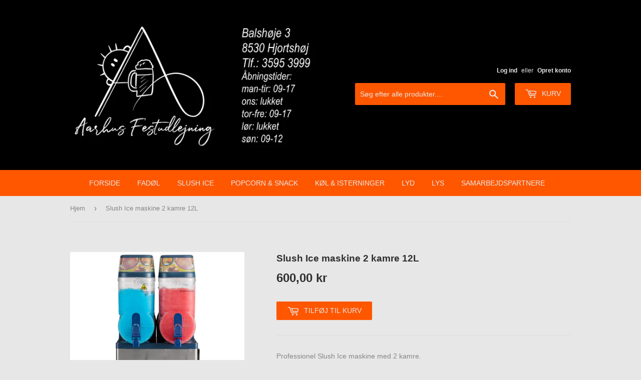

--- FILE ---
content_type: text/html; charset=utf-8
request_url: https://aarhusfest.dk/products/slush-ice-maskine-2-kamre
body_size: 13106
content:
<!doctype html>
<!--[if lt IE 7]><html class="no-js lt-ie9 lt-ie8 lt-ie7" lang="en"> <![endif]-->
<!--[if IE 7]><html class="no-js lt-ie9 lt-ie8" lang="en"> <![endif]-->
<!--[if IE 8]><html class="no-js lt-ie9" lang="en"> <![endif]-->
<!--[if IE 9 ]><html class="ie9 no-js"> <![endif]-->
<!--[if (gt IE 9)|!(IE)]><!--> <html class="no-touch no-js"> <!--<![endif]-->
<head>
  <script>(function(H){H.className=H.className.replace(/\bno-js\b/,'js')})(document.documentElement)</script>
  <!-- Basic page needs ================================================== -->
  <meta charset="utf-8">
  <meta http-equiv="X-UA-Compatible" content="IE=edge,chrome=1">

  
  <link rel="shortcut icon" href="//aarhusfest.dk/cdn/shop/files/AarhusFest2_32x32.png?v=1619511623" type="image/png" />
  

  <!-- Title and description ================================================== -->
  <title>
  Slush Ice maskine 2 kamre 12L &ndash; Aarhus Festudlejning
  </title>


  
    <meta name="description" content="Professionel Slush Ice maskine med 2 kamre. Maskinen er klar på ca. en time, og har stærk køleevne, og kan følge med det meste. Hver kammer kan indeholde 12 liter Slush Ice. Leje pr. brugsperiode (f.eks. en weekend).">
  

  <!-- Product meta ================================================== -->
  
<meta property="og:site_name" content="Aarhus Festudlejning">
<meta property="og:url" content="https://aarhusfest.dk/products/slush-ice-maskine-2-kamre">
<meta property="og:title" content="Slush Ice maskine 2 kamre 12L">
<meta property="og:type" content="product">
<meta property="og:description" content="Professionel Slush Ice maskine med 2 kamre. Maskinen er klar på ca. en time, og har stærk køleevne, og kan følge med det meste. Hver kammer kan indeholde 12 liter Slush Ice. Leje pr. brugsperiode (f.eks. en weekend)."><meta property="og:price:amount" content="600,00">
  <meta property="og:price:currency" content="DKK"><meta property="og:image" content="http://aarhusfest.dk/cdn/shop/products/Slushice2kamre2_1024x1024.jpg?v=1627200210"><meta property="og:image" content="http://aarhusfest.dk/cdn/shop/products/SlushIce2kamre_1024x1024.jpg?v=1627200210">
<meta property="og:image:secure_url" content="https://aarhusfest.dk/cdn/shop/products/Slushice2kamre2_1024x1024.jpg?v=1627200210"><meta property="og:image:secure_url" content="https://aarhusfest.dk/cdn/shop/products/SlushIce2kamre_1024x1024.jpg?v=1627200210">



  <meta name="twitter:card" content="summary_large_image">
  <meta name="twitter:image" content="https://aarhusfest.dk/cdn/shop/products/Slushice2kamre2_1024x1024.jpg?v=1627200210">
  <meta name="twitter:image:width" content="480">
  <meta name="twitter:image:height" content="480">

<meta name="twitter:title" content="Slush Ice maskine 2 kamre 12L">
<meta name="twitter:description" content="Professionel Slush Ice maskine med 2 kamre. Maskinen er klar på ca. en time, og har stærk køleevne, og kan følge med det meste. Hver kammer kan indeholde 12 liter Slush Ice. Leje pr. brugsperiode (f.eks. en weekend).">


  <!-- Helpers ================================================== -->
  <link rel="canonical" href="https://aarhusfest.dk/products/slush-ice-maskine-2-kamre">
  <meta name="viewport" content="width=device-width,initial-scale=1">

  <!-- CSS ================================================== -->
  <link href="//aarhusfest.dk/cdn/shop/t/2/assets/theme.scss.css?v=32100530290640444111751450838" rel="stylesheet" type="text/css" media="all" />
  




  <!-- Header hook for plugins ================================================== -->
  <script>window.performance && window.performance.mark && window.performance.mark('shopify.content_for_header.start');</script><meta id="shopify-digital-wallet" name="shopify-digital-wallet" content="/23087783/digital_wallets/dialog">
<link rel="alternate" type="application/json+oembed" href="https://aarhusfest.dk/products/slush-ice-maskine-2-kamre.oembed">
<script async="async" src="/checkouts/internal/preloads.js?locale=da-DK"></script>
<script id="shopify-features" type="application/json">{"accessToken":"0cfa1afa9ab84f47c2c41d51a2403bcd","betas":["rich-media-storefront-analytics"],"domain":"aarhusfest.dk","predictiveSearch":true,"shopId":23087783,"locale":"da"}</script>
<script>var Shopify = Shopify || {};
Shopify.shop = "mortenmangepenge.myshopify.com";
Shopify.locale = "da";
Shopify.currency = {"active":"DKK","rate":"1.0"};
Shopify.country = "DK";
Shopify.theme = {"name":"Supply","id":178363981,"schema_name":"Supply","schema_version":"2.4.3","theme_store_id":679,"role":"main"};
Shopify.theme.handle = "null";
Shopify.theme.style = {"id":null,"handle":null};
Shopify.cdnHost = "aarhusfest.dk/cdn";
Shopify.routes = Shopify.routes || {};
Shopify.routes.root = "/";</script>
<script type="module">!function(o){(o.Shopify=o.Shopify||{}).modules=!0}(window);</script>
<script>!function(o){function n(){var o=[];function n(){o.push(Array.prototype.slice.apply(arguments))}return n.q=o,n}var t=o.Shopify=o.Shopify||{};t.loadFeatures=n(),t.autoloadFeatures=n()}(window);</script>
<script id="shop-js-analytics" type="application/json">{"pageType":"product"}</script>
<script defer="defer" async type="module" src="//aarhusfest.dk/cdn/shopifycloud/shop-js/modules/v2/client.init-shop-cart-sync_C8w7Thf0.da.esm.js"></script>
<script defer="defer" async type="module" src="//aarhusfest.dk/cdn/shopifycloud/shop-js/modules/v2/chunk.common_hABmsQwT.esm.js"></script>
<script type="module">
  await import("//aarhusfest.dk/cdn/shopifycloud/shop-js/modules/v2/client.init-shop-cart-sync_C8w7Thf0.da.esm.js");
await import("//aarhusfest.dk/cdn/shopifycloud/shop-js/modules/v2/chunk.common_hABmsQwT.esm.js");

  window.Shopify.SignInWithShop?.initShopCartSync?.({"fedCMEnabled":true,"windoidEnabled":true});

</script>
<script id="__st">var __st={"a":23087783,"offset":3600,"reqid":"f3d19885-d6ea-4f53-9880-0b396849a03a-1768657815","pageurl":"aarhusfest.dk\/products\/slush-ice-maskine-2-kamre","u":"6f0ac6192d61","p":"product","rtyp":"product","rid":1349111087196};</script>
<script>window.ShopifyPaypalV4VisibilityTracking = true;</script>
<script id="captcha-bootstrap">!function(){'use strict';const t='contact',e='account',n='new_comment',o=[[t,t],['blogs',n],['comments',n],[t,'customer']],c=[[e,'customer_login'],[e,'guest_login'],[e,'recover_customer_password'],[e,'create_customer']],r=t=>t.map((([t,e])=>`form[action*='/${t}']:not([data-nocaptcha='true']) input[name='form_type'][value='${e}']`)).join(','),a=t=>()=>t?[...document.querySelectorAll(t)].map((t=>t.form)):[];function s(){const t=[...o],e=r(t);return a(e)}const i='password',u='form_key',d=['recaptcha-v3-token','g-recaptcha-response','h-captcha-response',i],f=()=>{try{return window.sessionStorage}catch{return}},m='__shopify_v',_=t=>t.elements[u];function p(t,e,n=!1){try{const o=window.sessionStorage,c=JSON.parse(o.getItem(e)),{data:r}=function(t){const{data:e,action:n}=t;return t[m]||n?{data:e,action:n}:{data:t,action:n}}(c);for(const[e,n]of Object.entries(r))t.elements[e]&&(t.elements[e].value=n);n&&o.removeItem(e)}catch(o){console.error('form repopulation failed',{error:o})}}const l='form_type',E='cptcha';function T(t){t.dataset[E]=!0}const w=window,h=w.document,L='Shopify',v='ce_forms',y='captcha';let A=!1;((t,e)=>{const n=(g='f06e6c50-85a8-45c8-87d0-21a2b65856fe',I='https://cdn.shopify.com/shopifycloud/storefront-forms-hcaptcha/ce_storefront_forms_captcha_hcaptcha.v1.5.2.iife.js',D={infoText:'Beskyttet af hCaptcha',privacyText:'Beskyttelse af persondata',termsText:'Vilkår'},(t,e,n)=>{const o=w[L][v],c=o.bindForm;if(c)return c(t,g,e,D).then(n);var r;o.q.push([[t,g,e,D],n]),r=I,A||(h.body.append(Object.assign(h.createElement('script'),{id:'captcha-provider',async:!0,src:r})),A=!0)});var g,I,D;w[L]=w[L]||{},w[L][v]=w[L][v]||{},w[L][v].q=[],w[L][y]=w[L][y]||{},w[L][y].protect=function(t,e){n(t,void 0,e),T(t)},Object.freeze(w[L][y]),function(t,e,n,w,h,L){const[v,y,A,g]=function(t,e,n){const i=e?o:[],u=t?c:[],d=[...i,...u],f=r(d),m=r(i),_=r(d.filter((([t,e])=>n.includes(e))));return[a(f),a(m),a(_),s()]}(w,h,L),I=t=>{const e=t.target;return e instanceof HTMLFormElement?e:e&&e.form},D=t=>v().includes(t);t.addEventListener('submit',(t=>{const e=I(t);if(!e)return;const n=D(e)&&!e.dataset.hcaptchaBound&&!e.dataset.recaptchaBound,o=_(e),c=g().includes(e)&&(!o||!o.value);(n||c)&&t.preventDefault(),c&&!n&&(function(t){try{if(!f())return;!function(t){const e=f();if(!e)return;const n=_(t);if(!n)return;const o=n.value;o&&e.removeItem(o)}(t);const e=Array.from(Array(32),(()=>Math.random().toString(36)[2])).join('');!function(t,e){_(t)||t.append(Object.assign(document.createElement('input'),{type:'hidden',name:u})),t.elements[u].value=e}(t,e),function(t,e){const n=f();if(!n)return;const o=[...t.querySelectorAll(`input[type='${i}']`)].map((({name:t})=>t)),c=[...d,...o],r={};for(const[a,s]of new FormData(t).entries())c.includes(a)||(r[a]=s);n.setItem(e,JSON.stringify({[m]:1,action:t.action,data:r}))}(t,e)}catch(e){console.error('failed to persist form',e)}}(e),e.submit())}));const S=(t,e)=>{t&&!t.dataset[E]&&(n(t,e.some((e=>e===t))),T(t))};for(const o of['focusin','change'])t.addEventListener(o,(t=>{const e=I(t);D(e)&&S(e,y())}));const B=e.get('form_key'),M=e.get(l),P=B&&M;t.addEventListener('DOMContentLoaded',(()=>{const t=y();if(P)for(const e of t)e.elements[l].value===M&&p(e,B);[...new Set([...A(),...v().filter((t=>'true'===t.dataset.shopifyCaptcha))])].forEach((e=>S(e,t)))}))}(h,new URLSearchParams(w.location.search),n,t,e,['guest_login'])})(!0,!0)}();</script>
<script integrity="sha256-4kQ18oKyAcykRKYeNunJcIwy7WH5gtpwJnB7kiuLZ1E=" data-source-attribution="shopify.loadfeatures" defer="defer" src="//aarhusfest.dk/cdn/shopifycloud/storefront/assets/storefront/load_feature-a0a9edcb.js" crossorigin="anonymous"></script>
<script data-source-attribution="shopify.dynamic_checkout.dynamic.init">var Shopify=Shopify||{};Shopify.PaymentButton=Shopify.PaymentButton||{isStorefrontPortableWallets:!0,init:function(){window.Shopify.PaymentButton.init=function(){};var t=document.createElement("script");t.src="https://aarhusfest.dk/cdn/shopifycloud/portable-wallets/latest/portable-wallets.da.js",t.type="module",document.head.appendChild(t)}};
</script>
<script data-source-attribution="shopify.dynamic_checkout.buyer_consent">
  function portableWalletsHideBuyerConsent(e){var t=document.getElementById("shopify-buyer-consent"),n=document.getElementById("shopify-subscription-policy-button");t&&n&&(t.classList.add("hidden"),t.setAttribute("aria-hidden","true"),n.removeEventListener("click",e))}function portableWalletsShowBuyerConsent(e){var t=document.getElementById("shopify-buyer-consent"),n=document.getElementById("shopify-subscription-policy-button");t&&n&&(t.classList.remove("hidden"),t.removeAttribute("aria-hidden"),n.addEventListener("click",e))}window.Shopify?.PaymentButton&&(window.Shopify.PaymentButton.hideBuyerConsent=portableWalletsHideBuyerConsent,window.Shopify.PaymentButton.showBuyerConsent=portableWalletsShowBuyerConsent);
</script>
<script data-source-attribution="shopify.dynamic_checkout.cart.bootstrap">document.addEventListener("DOMContentLoaded",(function(){function t(){return document.querySelector("shopify-accelerated-checkout-cart, shopify-accelerated-checkout")}if(t())Shopify.PaymentButton.init();else{new MutationObserver((function(e,n){t()&&(Shopify.PaymentButton.init(),n.disconnect())})).observe(document.body,{childList:!0,subtree:!0})}}));
</script>

<script>window.performance && window.performance.mark && window.performance.mark('shopify.content_for_header.end');</script>

  

<!--[if lt IE 9]>
<script src="//cdnjs.cloudflare.com/ajax/libs/html5shiv/3.7.2/html5shiv.min.js" type="text/javascript"></script>
<script src="//aarhusfest.dk/cdn/shop/t/2/assets/respond.min.js?v=714" type="text/javascript"></script>
<link href="//aarhusfest.dk/cdn/shop/t/2/assets/respond-proxy.html" id="respond-proxy" rel="respond-proxy" />
<link href="//aarhusfest.dk/search?q=0fa30f5cc135e8d20c2e05e5d829d558" id="respond-redirect" rel="respond-redirect" />
<script src="//aarhusfest.dk/search?q=0fa30f5cc135e8d20c2e05e5d829d558" type="text/javascript"></script>
<![endif]-->
<!--[if (lte IE 9) ]><script src="//aarhusfest.dk/cdn/shop/t/2/assets/match-media.min.js?v=714" type="text/javascript"></script><![endif]-->


  
  

  <script src="//ajax.googleapis.com/ajax/libs/jquery/1.11.0/jquery.min.js" type="text/javascript"></script>

  <!--[if (gt IE 9)|!(IE)]><!--><script src="//aarhusfest.dk/cdn/shop/t/2/assets/lazysizes.min.js?v=8147953233334221341503832269" async="async"></script><!--<![endif]-->
  <!--[if lte IE 9]><script src="//aarhusfest.dk/cdn/shop/t/2/assets/lazysizes.min.js?v=8147953233334221341503832269"></script><![endif]-->

  <!--[if (gt IE 9)|!(IE)]><!--><script src="//aarhusfest.dk/cdn/shop/t/2/assets/vendor.js?v=122134087407227584631503958314" defer="defer"></script><!--<![endif]-->
  <!--[if lte IE 9]><script src="//aarhusfest.dk/cdn/shop/t/2/assets/vendor.js?v=122134087407227584631503958314"></script><![endif]-->

  <!--[if (gt IE 9)|!(IE)]><!--><script src="//aarhusfest.dk/cdn/shop/t/2/assets/theme.js?v=7231733171918456371624607077" defer="defer"></script><!--<![endif]-->
  <!--[if lte IE 9]><script src="//aarhusfest.dk/cdn/shop/t/2/assets/theme.js?v=7231733171918456371624607077"></script><![endif]-->


<link href="https://monorail-edge.shopifysvc.com" rel="dns-prefetch">
<script>(function(){if ("sendBeacon" in navigator && "performance" in window) {try {var session_token_from_headers = performance.getEntriesByType('navigation')[0].serverTiming.find(x => x.name == '_s').description;} catch {var session_token_from_headers = undefined;}var session_cookie_matches = document.cookie.match(/_shopify_s=([^;]*)/);var session_token_from_cookie = session_cookie_matches && session_cookie_matches.length === 2 ? session_cookie_matches[1] : "";var session_token = session_token_from_headers || session_token_from_cookie || "";function handle_abandonment_event(e) {var entries = performance.getEntries().filter(function(entry) {return /monorail-edge.shopifysvc.com/.test(entry.name);});if (!window.abandonment_tracked && entries.length === 0) {window.abandonment_tracked = true;var currentMs = Date.now();var navigation_start = performance.timing.navigationStart;var payload = {shop_id: 23087783,url: window.location.href,navigation_start,duration: currentMs - navigation_start,session_token,page_type: "product"};window.navigator.sendBeacon("https://monorail-edge.shopifysvc.com/v1/produce", JSON.stringify({schema_id: "online_store_buyer_site_abandonment/1.1",payload: payload,metadata: {event_created_at_ms: currentMs,event_sent_at_ms: currentMs}}));}}window.addEventListener('pagehide', handle_abandonment_event);}}());</script>
<script id="web-pixels-manager-setup">(function e(e,d,r,n,o){if(void 0===o&&(o={}),!Boolean(null===(a=null===(i=window.Shopify)||void 0===i?void 0:i.analytics)||void 0===a?void 0:a.replayQueue)){var i,a;window.Shopify=window.Shopify||{};var t=window.Shopify;t.analytics=t.analytics||{};var s=t.analytics;s.replayQueue=[],s.publish=function(e,d,r){return s.replayQueue.push([e,d,r]),!0};try{self.performance.mark("wpm:start")}catch(e){}var l=function(){var e={modern:/Edge?\/(1{2}[4-9]|1[2-9]\d|[2-9]\d{2}|\d{4,})\.\d+(\.\d+|)|Firefox\/(1{2}[4-9]|1[2-9]\d|[2-9]\d{2}|\d{4,})\.\d+(\.\d+|)|Chrom(ium|e)\/(9{2}|\d{3,})\.\d+(\.\d+|)|(Maci|X1{2}).+ Version\/(15\.\d+|(1[6-9]|[2-9]\d|\d{3,})\.\d+)([,.]\d+|)( \(\w+\)|)( Mobile\/\w+|) Safari\/|Chrome.+OPR\/(9{2}|\d{3,})\.\d+\.\d+|(CPU[ +]OS|iPhone[ +]OS|CPU[ +]iPhone|CPU IPhone OS|CPU iPad OS)[ +]+(15[._]\d+|(1[6-9]|[2-9]\d|\d{3,})[._]\d+)([._]\d+|)|Android:?[ /-](13[3-9]|1[4-9]\d|[2-9]\d{2}|\d{4,})(\.\d+|)(\.\d+|)|Android.+Firefox\/(13[5-9]|1[4-9]\d|[2-9]\d{2}|\d{4,})\.\d+(\.\d+|)|Android.+Chrom(ium|e)\/(13[3-9]|1[4-9]\d|[2-9]\d{2}|\d{4,})\.\d+(\.\d+|)|SamsungBrowser\/([2-9]\d|\d{3,})\.\d+/,legacy:/Edge?\/(1[6-9]|[2-9]\d|\d{3,})\.\d+(\.\d+|)|Firefox\/(5[4-9]|[6-9]\d|\d{3,})\.\d+(\.\d+|)|Chrom(ium|e)\/(5[1-9]|[6-9]\d|\d{3,})\.\d+(\.\d+|)([\d.]+$|.*Safari\/(?![\d.]+ Edge\/[\d.]+$))|(Maci|X1{2}).+ Version\/(10\.\d+|(1[1-9]|[2-9]\d|\d{3,})\.\d+)([,.]\d+|)( \(\w+\)|)( Mobile\/\w+|) Safari\/|Chrome.+OPR\/(3[89]|[4-9]\d|\d{3,})\.\d+\.\d+|(CPU[ +]OS|iPhone[ +]OS|CPU[ +]iPhone|CPU IPhone OS|CPU iPad OS)[ +]+(10[._]\d+|(1[1-9]|[2-9]\d|\d{3,})[._]\d+)([._]\d+|)|Android:?[ /-](13[3-9]|1[4-9]\d|[2-9]\d{2}|\d{4,})(\.\d+|)(\.\d+|)|Mobile Safari.+OPR\/([89]\d|\d{3,})\.\d+\.\d+|Android.+Firefox\/(13[5-9]|1[4-9]\d|[2-9]\d{2}|\d{4,})\.\d+(\.\d+|)|Android.+Chrom(ium|e)\/(13[3-9]|1[4-9]\d|[2-9]\d{2}|\d{4,})\.\d+(\.\d+|)|Android.+(UC? ?Browser|UCWEB|U3)[ /]?(15\.([5-9]|\d{2,})|(1[6-9]|[2-9]\d|\d{3,})\.\d+)\.\d+|SamsungBrowser\/(5\.\d+|([6-9]|\d{2,})\.\d+)|Android.+MQ{2}Browser\/(14(\.(9|\d{2,})|)|(1[5-9]|[2-9]\d|\d{3,})(\.\d+|))(\.\d+|)|K[Aa][Ii]OS\/(3\.\d+|([4-9]|\d{2,})\.\d+)(\.\d+|)/},d=e.modern,r=e.legacy,n=navigator.userAgent;return n.match(d)?"modern":n.match(r)?"legacy":"unknown"}(),u="modern"===l?"modern":"legacy",c=(null!=n?n:{modern:"",legacy:""})[u],f=function(e){return[e.baseUrl,"/wpm","/b",e.hashVersion,"modern"===e.buildTarget?"m":"l",".js"].join("")}({baseUrl:d,hashVersion:r,buildTarget:u}),m=function(e){var d=e.version,r=e.bundleTarget,n=e.surface,o=e.pageUrl,i=e.monorailEndpoint;return{emit:function(e){var a=e.status,t=e.errorMsg,s=(new Date).getTime(),l=JSON.stringify({metadata:{event_sent_at_ms:s},events:[{schema_id:"web_pixels_manager_load/3.1",payload:{version:d,bundle_target:r,page_url:o,status:a,surface:n,error_msg:t},metadata:{event_created_at_ms:s}}]});if(!i)return console&&console.warn&&console.warn("[Web Pixels Manager] No Monorail endpoint provided, skipping logging."),!1;try{return self.navigator.sendBeacon.bind(self.navigator)(i,l)}catch(e){}var u=new XMLHttpRequest;try{return u.open("POST",i,!0),u.setRequestHeader("Content-Type","text/plain"),u.send(l),!0}catch(e){return console&&console.warn&&console.warn("[Web Pixels Manager] Got an unhandled error while logging to Monorail."),!1}}}}({version:r,bundleTarget:l,surface:e.surface,pageUrl:self.location.href,monorailEndpoint:e.monorailEndpoint});try{o.browserTarget=l,function(e){var d=e.src,r=e.async,n=void 0===r||r,o=e.onload,i=e.onerror,a=e.sri,t=e.scriptDataAttributes,s=void 0===t?{}:t,l=document.createElement("script"),u=document.querySelector("head"),c=document.querySelector("body");if(l.async=n,l.src=d,a&&(l.integrity=a,l.crossOrigin="anonymous"),s)for(var f in s)if(Object.prototype.hasOwnProperty.call(s,f))try{l.dataset[f]=s[f]}catch(e){}if(o&&l.addEventListener("load",o),i&&l.addEventListener("error",i),u)u.appendChild(l);else{if(!c)throw new Error("Did not find a head or body element to append the script");c.appendChild(l)}}({src:f,async:!0,onload:function(){if(!function(){var e,d;return Boolean(null===(d=null===(e=window.Shopify)||void 0===e?void 0:e.analytics)||void 0===d?void 0:d.initialized)}()){var d=window.webPixelsManager.init(e)||void 0;if(d){var r=window.Shopify.analytics;r.replayQueue.forEach((function(e){var r=e[0],n=e[1],o=e[2];d.publishCustomEvent(r,n,o)})),r.replayQueue=[],r.publish=d.publishCustomEvent,r.visitor=d.visitor,r.initialized=!0}}},onerror:function(){return m.emit({status:"failed",errorMsg:"".concat(f," has failed to load")})},sri:function(e){var d=/^sha384-[A-Za-z0-9+/=]+$/;return"string"==typeof e&&d.test(e)}(c)?c:"",scriptDataAttributes:o}),m.emit({status:"loading"})}catch(e){m.emit({status:"failed",errorMsg:(null==e?void 0:e.message)||"Unknown error"})}}})({shopId: 23087783,storefrontBaseUrl: "https://aarhusfest.dk",extensionsBaseUrl: "https://extensions.shopifycdn.com/cdn/shopifycloud/web-pixels-manager",monorailEndpoint: "https://monorail-edge.shopifysvc.com/unstable/produce_batch",surface: "storefront-renderer",enabledBetaFlags: ["2dca8a86"],webPixelsConfigList: [{"id":"178389326","eventPayloadVersion":"v1","runtimeContext":"LAX","scriptVersion":"1","type":"CUSTOM","privacyPurposes":["ANALYTICS"],"name":"Google Analytics tag (migrated)"},{"id":"shopify-app-pixel","configuration":"{}","eventPayloadVersion":"v1","runtimeContext":"STRICT","scriptVersion":"0450","apiClientId":"shopify-pixel","type":"APP","privacyPurposes":["ANALYTICS","MARKETING"]},{"id":"shopify-custom-pixel","eventPayloadVersion":"v1","runtimeContext":"LAX","scriptVersion":"0450","apiClientId":"shopify-pixel","type":"CUSTOM","privacyPurposes":["ANALYTICS","MARKETING"]}],isMerchantRequest: false,initData: {"shop":{"name":"Aarhus Festudlejning","paymentSettings":{"currencyCode":"DKK"},"myshopifyDomain":"mortenmangepenge.myshopify.com","countryCode":"DK","storefrontUrl":"https:\/\/aarhusfest.dk"},"customer":null,"cart":null,"checkout":null,"productVariants":[{"price":{"amount":600.0,"currencyCode":"DKK"},"product":{"title":"Slush Ice maskine 2 kamre 12L","vendor":"MortenMangePenge","id":"1349111087196","untranslatedTitle":"Slush Ice maskine 2 kamre 12L","url":"\/products\/slush-ice-maskine-2-kamre","type":"Slush Ice"},"id":"12301793951836","image":{"src":"\/\/aarhusfest.dk\/cdn\/shop\/products\/Slushice2kamre2.jpg?v=1627200210"},"sku":"","title":"Default Title","untranslatedTitle":"Default Title"}],"purchasingCompany":null},},"https://aarhusfest.dk/cdn","fcfee988w5aeb613cpc8e4bc33m6693e112",{"modern":"","legacy":""},{"shopId":"23087783","storefrontBaseUrl":"https:\/\/aarhusfest.dk","extensionBaseUrl":"https:\/\/extensions.shopifycdn.com\/cdn\/shopifycloud\/web-pixels-manager","surface":"storefront-renderer","enabledBetaFlags":"[\"2dca8a86\"]","isMerchantRequest":"false","hashVersion":"fcfee988w5aeb613cpc8e4bc33m6693e112","publish":"custom","events":"[[\"page_viewed\",{}],[\"product_viewed\",{\"productVariant\":{\"price\":{\"amount\":600.0,\"currencyCode\":\"DKK\"},\"product\":{\"title\":\"Slush Ice maskine 2 kamre 12L\",\"vendor\":\"MortenMangePenge\",\"id\":\"1349111087196\",\"untranslatedTitle\":\"Slush Ice maskine 2 kamre 12L\",\"url\":\"\/products\/slush-ice-maskine-2-kamre\",\"type\":\"Slush Ice\"},\"id\":\"12301793951836\",\"image\":{\"src\":\"\/\/aarhusfest.dk\/cdn\/shop\/products\/Slushice2kamre2.jpg?v=1627200210\"},\"sku\":\"\",\"title\":\"Default Title\",\"untranslatedTitle\":\"Default Title\"}}]]"});</script><script>
  window.ShopifyAnalytics = window.ShopifyAnalytics || {};
  window.ShopifyAnalytics.meta = window.ShopifyAnalytics.meta || {};
  window.ShopifyAnalytics.meta.currency = 'DKK';
  var meta = {"product":{"id":1349111087196,"gid":"gid:\/\/shopify\/Product\/1349111087196","vendor":"MortenMangePenge","type":"Slush Ice","handle":"slush-ice-maskine-2-kamre","variants":[{"id":12301793951836,"price":60000,"name":"Slush Ice maskine 2 kamre 12L","public_title":null,"sku":""}],"remote":false},"page":{"pageType":"product","resourceType":"product","resourceId":1349111087196,"requestId":"f3d19885-d6ea-4f53-9880-0b396849a03a-1768657815"}};
  for (var attr in meta) {
    window.ShopifyAnalytics.meta[attr] = meta[attr];
  }
</script>
<script class="analytics">
  (function () {
    var customDocumentWrite = function(content) {
      var jquery = null;

      if (window.jQuery) {
        jquery = window.jQuery;
      } else if (window.Checkout && window.Checkout.$) {
        jquery = window.Checkout.$;
      }

      if (jquery) {
        jquery('body').append(content);
      }
    };

    var hasLoggedConversion = function(token) {
      if (token) {
        return document.cookie.indexOf('loggedConversion=' + token) !== -1;
      }
      return false;
    }

    var setCookieIfConversion = function(token) {
      if (token) {
        var twoMonthsFromNow = new Date(Date.now());
        twoMonthsFromNow.setMonth(twoMonthsFromNow.getMonth() + 2);

        document.cookie = 'loggedConversion=' + token + '; expires=' + twoMonthsFromNow;
      }
    }

    var trekkie = window.ShopifyAnalytics.lib = window.trekkie = window.trekkie || [];
    if (trekkie.integrations) {
      return;
    }
    trekkie.methods = [
      'identify',
      'page',
      'ready',
      'track',
      'trackForm',
      'trackLink'
    ];
    trekkie.factory = function(method) {
      return function() {
        var args = Array.prototype.slice.call(arguments);
        args.unshift(method);
        trekkie.push(args);
        return trekkie;
      };
    };
    for (var i = 0; i < trekkie.methods.length; i++) {
      var key = trekkie.methods[i];
      trekkie[key] = trekkie.factory(key);
    }
    trekkie.load = function(config) {
      trekkie.config = config || {};
      trekkie.config.initialDocumentCookie = document.cookie;
      var first = document.getElementsByTagName('script')[0];
      var script = document.createElement('script');
      script.type = 'text/javascript';
      script.onerror = function(e) {
        var scriptFallback = document.createElement('script');
        scriptFallback.type = 'text/javascript';
        scriptFallback.onerror = function(error) {
                var Monorail = {
      produce: function produce(monorailDomain, schemaId, payload) {
        var currentMs = new Date().getTime();
        var event = {
          schema_id: schemaId,
          payload: payload,
          metadata: {
            event_created_at_ms: currentMs,
            event_sent_at_ms: currentMs
          }
        };
        return Monorail.sendRequest("https://" + monorailDomain + "/v1/produce", JSON.stringify(event));
      },
      sendRequest: function sendRequest(endpointUrl, payload) {
        // Try the sendBeacon API
        if (window && window.navigator && typeof window.navigator.sendBeacon === 'function' && typeof window.Blob === 'function' && !Monorail.isIos12()) {
          var blobData = new window.Blob([payload], {
            type: 'text/plain'
          });

          if (window.navigator.sendBeacon(endpointUrl, blobData)) {
            return true;
          } // sendBeacon was not successful

        } // XHR beacon

        var xhr = new XMLHttpRequest();

        try {
          xhr.open('POST', endpointUrl);
          xhr.setRequestHeader('Content-Type', 'text/plain');
          xhr.send(payload);
        } catch (e) {
          console.log(e);
        }

        return false;
      },
      isIos12: function isIos12() {
        return window.navigator.userAgent.lastIndexOf('iPhone; CPU iPhone OS 12_') !== -1 || window.navigator.userAgent.lastIndexOf('iPad; CPU OS 12_') !== -1;
      }
    };
    Monorail.produce('monorail-edge.shopifysvc.com',
      'trekkie_storefront_load_errors/1.1',
      {shop_id: 23087783,
      theme_id: 178363981,
      app_name: "storefront",
      context_url: window.location.href,
      source_url: "//aarhusfest.dk/cdn/s/trekkie.storefront.cd680fe47e6c39ca5d5df5f0a32d569bc48c0f27.min.js"});

        };
        scriptFallback.async = true;
        scriptFallback.src = '//aarhusfest.dk/cdn/s/trekkie.storefront.cd680fe47e6c39ca5d5df5f0a32d569bc48c0f27.min.js';
        first.parentNode.insertBefore(scriptFallback, first);
      };
      script.async = true;
      script.src = '//aarhusfest.dk/cdn/s/trekkie.storefront.cd680fe47e6c39ca5d5df5f0a32d569bc48c0f27.min.js';
      first.parentNode.insertBefore(script, first);
    };
    trekkie.load(
      {"Trekkie":{"appName":"storefront","development":false,"defaultAttributes":{"shopId":23087783,"isMerchantRequest":null,"themeId":178363981,"themeCityHash":"9494706116995061934","contentLanguage":"da","currency":"DKK","eventMetadataId":"3bdaadc2-443e-4d3c-9ea3-1c726f4e6a8f"},"isServerSideCookieWritingEnabled":true,"monorailRegion":"shop_domain","enabledBetaFlags":["65f19447"]},"Session Attribution":{},"S2S":{"facebookCapiEnabled":false,"source":"trekkie-storefront-renderer","apiClientId":580111}}
    );

    var loaded = false;
    trekkie.ready(function() {
      if (loaded) return;
      loaded = true;

      window.ShopifyAnalytics.lib = window.trekkie;

      var originalDocumentWrite = document.write;
      document.write = customDocumentWrite;
      try { window.ShopifyAnalytics.merchantGoogleAnalytics.call(this); } catch(error) {};
      document.write = originalDocumentWrite;

      window.ShopifyAnalytics.lib.page(null,{"pageType":"product","resourceType":"product","resourceId":1349111087196,"requestId":"f3d19885-d6ea-4f53-9880-0b396849a03a-1768657815","shopifyEmitted":true});

      var match = window.location.pathname.match(/checkouts\/(.+)\/(thank_you|post_purchase)/)
      var token = match? match[1]: undefined;
      if (!hasLoggedConversion(token)) {
        setCookieIfConversion(token);
        window.ShopifyAnalytics.lib.track("Viewed Product",{"currency":"DKK","variantId":12301793951836,"productId":1349111087196,"productGid":"gid:\/\/shopify\/Product\/1349111087196","name":"Slush Ice maskine 2 kamre 12L","price":"600.00","sku":"","brand":"MortenMangePenge","variant":null,"category":"Slush Ice","nonInteraction":true,"remote":false},undefined,undefined,{"shopifyEmitted":true});
      window.ShopifyAnalytics.lib.track("monorail:\/\/trekkie_storefront_viewed_product\/1.1",{"currency":"DKK","variantId":12301793951836,"productId":1349111087196,"productGid":"gid:\/\/shopify\/Product\/1349111087196","name":"Slush Ice maskine 2 kamre 12L","price":"600.00","sku":"","brand":"MortenMangePenge","variant":null,"category":"Slush Ice","nonInteraction":true,"remote":false,"referer":"https:\/\/aarhusfest.dk\/products\/slush-ice-maskine-2-kamre"});
      }
    });


        var eventsListenerScript = document.createElement('script');
        eventsListenerScript.async = true;
        eventsListenerScript.src = "//aarhusfest.dk/cdn/shopifycloud/storefront/assets/shop_events_listener-3da45d37.js";
        document.getElementsByTagName('head')[0].appendChild(eventsListenerScript);

})();</script>
  <script>
  if (!window.ga || (window.ga && typeof window.ga !== 'function')) {
    window.ga = function ga() {
      (window.ga.q = window.ga.q || []).push(arguments);
      if (window.Shopify && window.Shopify.analytics && typeof window.Shopify.analytics.publish === 'function') {
        window.Shopify.analytics.publish("ga_stub_called", {}, {sendTo: "google_osp_migration"});
      }
      console.error("Shopify's Google Analytics stub called with:", Array.from(arguments), "\nSee https://help.shopify.com/manual/promoting-marketing/pixels/pixel-migration#google for more information.");
    };
    if (window.Shopify && window.Shopify.analytics && typeof window.Shopify.analytics.publish === 'function') {
      window.Shopify.analytics.publish("ga_stub_initialized", {}, {sendTo: "google_osp_migration"});
    }
  }
</script>
<script
  defer
  src="https://aarhusfest.dk/cdn/shopifycloud/perf-kit/shopify-perf-kit-3.0.4.min.js"
  data-application="storefront-renderer"
  data-shop-id="23087783"
  data-render-region="gcp-us-east1"
  data-page-type="product"
  data-theme-instance-id="178363981"
  data-theme-name="Supply"
  data-theme-version="2.4.3"
  data-monorail-region="shop_domain"
  data-resource-timing-sampling-rate="10"
  data-shs="true"
  data-shs-beacon="true"
  data-shs-export-with-fetch="true"
  data-shs-logs-sample-rate="1"
  data-shs-beacon-endpoint="https://aarhusfest.dk/api/collect"
></script>
</head>

<body id="slush-ice-maskine-2-kamre-12l" class="template-product" >

  <div id="shopify-section-header" class="shopify-section header-section"><header class="site-header" role="banner" data-section-id="header" data-section-type="header-section">
  <div class="wrapper">

    <div class="grid--full">
      <div class="grid-item large--one-half">
        
          <div class="h1 header-logo" itemscope itemtype="http://schema.org/Organization">
        
          
          

          <a href="/" itemprop="url">
            <div class="lazyload__image-wrapper no-js" style="max-width:700px;">
              <div style="padding-top:50.0%;">
                <img class="lazyload js"
                  data-src="//aarhusfest.dk/cdn/shop/files/Header_{width}x.png?v=1751446694"
                  data-widths="[180, 360, 540, 720, 900, 1080, 1296, 1512, 1728, 2048]"
                  data-aspectratio="2.0"
                  data-sizes="auto"
                  alt="Aarhus Festudlejning"
                  style="width:700px;">
              </div>
            </div>
            <noscript>
              
              <img src="//aarhusfest.dk/cdn/shop/files/Header_700x.png?v=1751446694"
                srcset="//aarhusfest.dk/cdn/shop/files/Header_700x.png?v=1751446694 1x, //aarhusfest.dk/cdn/shop/files/Header_700x@2x.png?v=1751446694 2x"
                alt="Aarhus Festudlejning"
                itemprop="logo"
                style="max-width:700px;">
            </noscript>
          </a>
          
        
          </div>
        
      </div>

      <div class="grid-item large--one-half text-center large--text-right">
        
          <div class="site-header--text-links">
            

            
              <span class="site-header--meta-links medium-down--hide">
                
                  <a href="https://shopify.com/23087783/account?locale=da&amp;region_country=DK" id="customer_login_link">Log ind</a>
                  <span class="site-header--spacer">eller</span>
                  <a href="https://shopify.com/23087783/account?locale=da" id="customer_register_link">Opret konto</a>
                
              </span>
            
          </div>

          <br class="medium-down--hide">
        

        <form action="/search" method="get" class="search-bar" role="search">
  <input type="hidden" name="type" value="product">

  <input type="search" name="q" value="" placeholder="Søg efter alle produkter.... " aria-label="Søg efter alle produkter.... ">
  <button type="submit" class="search-bar--submit icon-fallback-text">
    <span class="icon icon-search" aria-hidden="true"></span>
    <span class="fallback-text">Søg </span>
  </button>
</form>


        <a href="/cart" class="header-cart-btn cart-toggle">
          <span class="icon icon-cart"></span>
          Kurv <span class="cart-count cart-badge--desktop hidden-count">0</span>
        </a>
      </div>
    </div>

  </div>
</header>

<nav class="nav-bar" role="navigation">
  <div class="wrapper">
    <form action="/search" method="get" class="search-bar" role="search">
  <input type="hidden" name="type" value="product">

  <input type="search" name="q" value="" placeholder="Søg efter alle produkter.... " aria-label="Søg efter alle produkter.... ">
  <button type="submit" class="search-bar--submit icon-fallback-text">
    <span class="icon icon-search" aria-hidden="true"></span>
    <span class="fallback-text">Søg </span>
  </button>
</form>

    <ul class="site-nav" id="accessibleNav">
  
  
    
    
      <li >
        <a href="/">Forside</a>
      </li>
    
  
    
    
      <li >
        <a href="/collections/fadol">Fadøl</a>
      </li>
    
  
    
    
      <li >
        <a href="/collections/slush-ice">Slush Ice</a>
      </li>
    
  
    
    
      <li >
        <a href="/collections/popcorn-og-snack">Popcorn & Snack</a>
      </li>
    
  
    
    
      <li >
        <a href="/collections/koleskabe-og-isterninger">Køl & isterninger</a>
      </li>
    
  
    
    
      <li >
        <a href="/collections/lyd">Lyd</a>
      </li>
    
  
    
    
      <li >
        <a href="/collections/lys">Lys</a>
      </li>
    
  
    
    
      <li >
        <a href="/pages/samarbejdspartnere">Samarbejdspartnere</a>
      </li>
    
  

  
    
      <li class="customer-navlink large--hide"><a href="https://shopify.com/23087783/account?locale=da&amp;region_country=DK" id="customer_login_link">Log ind</a></li>
      <li class="customer-navlink large--hide"><a href="https://shopify.com/23087783/account?locale=da" id="customer_register_link">Opret konto</a></li>
    
  
</ul>

  </div>
</nav>

<div id="mobileNavBar">
  <div class="display-table-cell">
    <a class="menu-toggle mobileNavBar-link"><span class="icon icon-hamburger"></span>Menu</a>
  </div>
  <div class="display-table-cell">
    <a href="/cart" class="cart-toggle mobileNavBar-link">
      <span class="icon icon-cart"></span>
      Kurv <span class="cart-count hidden-count">0</span>
    </a>
  </div>
</div>


</div>

  <main class="wrapper main-content" role="main">

    

<div id="shopify-section-product-template" class="shopify-section product-template-section"><div id="ProductSection" data-section-id="product-template" data-section-type="product-template" data-zoom-toggle="zoom-in" data-zoom-enabled="false" data-related-enabled="" data-social-sharing="" data-show-compare-at-price="false" data-stock="false" data-incoming-transfer="false" data-ajax-cart-method="modal">





<nav class="breadcrumb" role="navigation" aria-label="breadcrumbs">
  <a href="/" title="Hjem">Hjem</a>

  

    
    <span class="divider" aria-hidden="true">&rsaquo;</span>
    <span class="breadcrumb--truncate">Slush Ice maskine 2 kamre 12L</span>

  
</nav>



<div class="grid" itemscope itemtype="http://schema.org/Product">
  <meta itemprop="url" content="https://aarhusfest.dk/products/slush-ice-maskine-2-kamre">
  <meta itemprop="image" content="//aarhusfest.dk/cdn/shop/products/Slushice2kamre2_grande.jpg?v=1627200210">

  <div class="grid-item large--two-fifths">
    <div class="grid">
      <div class="grid-item large--eleven-twelfths text-center">
        <div class="product-photo-container" id="productPhotoContainer-product-template">
          
          
            
            

            <div class="lazyload__image-wrapper no-js product__image-wrapper" id="productPhotoWrapper-product-template-30217100066983" style="padding-top:100.0%;" data-image-id="30217100066983"><img id="productPhotoImg-product-template-30217100066983"
                  
                  src="//aarhusfest.dk/cdn/shop/products/Slushice2kamre2_300x300.jpg?v=1627200210"
                  
                  class="lazyload no-js lazypreload"
                  data-src="//aarhusfest.dk/cdn/shop/products/Slushice2kamre2_{width}x.jpg?v=1627200210"
                  data-widths="[180, 360, 540, 720, 900, 1080, 1296, 1512, 1728, 2048]"
                  data-aspectratio="1.0"
                  data-sizes="auto"
                  alt="Slush Ice maskine 2 kamre 12L"
                  >
            </div>
            
              <noscript>
                <img src="//aarhusfest.dk/cdn/shop/products/Slushice2kamre2_580x.jpg?v=1627200210"
                  srcset="//aarhusfest.dk/cdn/shop/products/Slushice2kamre2_580x.jpg?v=1627200210 1x, //aarhusfest.dk/cdn/shop/products/Slushice2kamre2_580x@2x.jpg?v=1627200210 2x"
                  alt="Slush Ice maskine 2 kamre 12L" style="opacity:1;">
              </noscript>
            
          
            
            

            <div class="lazyload__image-wrapper no-js product__image-wrapper hide" id="productPhotoWrapper-product-template-5351534198819" style="padding-top:100.0%;" data-image-id="5351534198819"><img id="productPhotoImg-product-template-5351534198819"
                  
                  class="lazyload no-js lazypreload"
                  data-src="//aarhusfest.dk/cdn/shop/products/SlushIce2kamre_{width}x.jpg?v=1627200210"
                  data-widths="[180, 360, 540, 720, 900, 1080, 1296, 1512, 1728, 2048]"
                  data-aspectratio="1.0"
                  data-sizes="auto"
                  alt="Slush Ice maskine 2 kamre 12L"
                  >
            </div>
            
          
        </div>

        
          <ul class="product-photo-thumbs grid-uniform" id="productThumbs-product-template">

            
              <li class="grid-item medium-down--one-quarter large--one-quarter">
                <a href="//aarhusfest.dk/cdn/shop/products/Slushice2kamre2_1024x1024@2x.jpg?v=1627200210" class="product-photo-thumb product-photo-thumb-product-template" data-image-id="30217100066983">
                  <img src="//aarhusfest.dk/cdn/shop/products/Slushice2kamre2_compact.jpg?v=1627200210" alt="Slush Ice maskine 2 kamre 12L">
                </a>
              </li>
            
              <li class="grid-item medium-down--one-quarter large--one-quarter">
                <a href="//aarhusfest.dk/cdn/shop/products/SlushIce2kamre_1024x1024@2x.jpg?v=1627200210" class="product-photo-thumb product-photo-thumb-product-template" data-image-id="5351534198819">
                  <img src="//aarhusfest.dk/cdn/shop/products/SlushIce2kamre_compact.jpg?v=1627200210" alt="Slush Ice maskine 2 kamre 12L">
                </a>
              </li>
            

          </ul>
        

      </div>
    </div>
  </div>

  <div class="grid-item large--three-fifths">

    <h1 class="h2" itemprop="name">Slush Ice maskine 2 kamre 12L</h1>

    

    <div itemprop="offers" itemscope itemtype="http://schema.org/Offer">

      

      <meta itemprop="priceCurrency" content="DKK">
      <meta itemprop="price" content="600.0">

      <ul class="inline-list product-meta">
        <li>
          <span id="productPrice-product-template" class="h1">
            





<small aria-hidden="true">600,00 kr</small>
<span class="visually-hidden">600,00 kr</span>

              
    <span id="ProductPrice" class="product-single__price" itemprop="price">
        600,00 kr
    </span>
    
          </span>
        </li>
        
        
      </ul>

      <hr id="variantBreak" class="hr--clear hr--small">

      <link itemprop="availability" href="http://schema.org/InStock">

      <form action="/cart/add" method="post" enctype="multipart/form-data" id="addToCartForm-product-template">
        <select name="id" id="productSelect-product-template" class="product-variants product-variants-product-template">
          
            

              <option  selected="selected"  data-sku="" value="12301793951836">Default Title - 600,00 DKK</option>

            
          
        </select>

        

        <button type="submit" name="add" id="addToCart-product-template" class="btn">
          <span class="icon icon-cart"></span>
          <span id="addToCartText-product-template">Tilføj til kurv</span>
        </button>

        

        

      </form>

      <hr>

    </div>

    <div class="product-description rte" itemprop="description">
      <p>Professionel Slush Ice maskine med 2 kamre.</p>
<p>Maskinen er klar på ca. en time, og har stærk køleevne, og kan følge med det meste.</p>
<p>Hver kammer kan indeholde 12 liter Slush Ice.</p>
<p><span style="line-height: 1.8em;">Leje pr. brugsperiode (f.eks. en weekend).</span></p>
    </div>

    
      



<div class="social-sharing is-normal" data-permalink="https://aarhusfest.dk/products/slush-ice-maskine-2-kamre">

  
    <a target="_blank" href="//www.facebook.com/sharer.php?u=https://aarhusfest.dk/products/slush-ice-maskine-2-kamre" class="share-facebook" title="Del på Facebook">
      <span class="icon icon-facebook" aria-hidden="true"></span>
      <span class="share-title" aria-hidden="true">Del på Facebook</span>
      <span class="visually-hidden">Del på Facebook</span>
    </a>
  

  

  

    

  

</div>

    

  </div>
</div>






  <script type="application/json" id="ProductJson-product-template">
    {"id":1349111087196,"title":"Slush Ice maskine 2 kamre 12L","handle":"slush-ice-maskine-2-kamre","description":"\u003cp\u003eProfessionel Slush Ice maskine med 2 kamre.\u003c\/p\u003e\n\u003cp\u003eMaskinen er klar på ca. en time, og har stærk køleevne, og kan følge med det meste.\u003c\/p\u003e\n\u003cp\u003eHver kammer kan indeholde 12 liter Slush Ice.\u003c\/p\u003e\n\u003cp\u003e\u003cspan style=\"line-height: 1.8em;\"\u003eLeje pr. brugsperiode (f.eks. en weekend).\u003c\/span\u003e\u003c\/p\u003e","published_at":"2018-07-02T00:49:18+02:00","created_at":"2018-07-02T00:55:04+02:00","vendor":"MortenMangePenge","type":"Slush Ice","tags":[],"price":60000,"price_min":60000,"price_max":60000,"available":true,"price_varies":false,"compare_at_price":null,"compare_at_price_min":0,"compare_at_price_max":0,"compare_at_price_varies":false,"variants":[{"id":12301793951836,"title":"Default Title","option1":"Default Title","option2":null,"option3":null,"sku":"","requires_shipping":false,"taxable":true,"featured_image":null,"available":true,"name":"Slush Ice maskine 2 kamre 12L","public_title":null,"options":["Default Title"],"price":60000,"weight":0,"compare_at_price":null,"inventory_quantity":-350,"inventory_management":null,"inventory_policy":"deny","barcode":"","requires_selling_plan":false,"selling_plan_allocations":[]}],"images":["\/\/aarhusfest.dk\/cdn\/shop\/products\/Slushice2kamre2.jpg?v=1627200210","\/\/aarhusfest.dk\/cdn\/shop\/products\/SlushIce2kamre.jpg?v=1627200210"],"featured_image":"\/\/aarhusfest.dk\/cdn\/shop\/products\/Slushice2kamre2.jpg?v=1627200210","options":["Title"],"media":[{"alt":null,"id":22630417760423,"position":1,"preview_image":{"aspect_ratio":1.0,"height":800,"width":800,"src":"\/\/aarhusfest.dk\/cdn\/shop\/products\/Slushice2kamre2.jpg?v=1627200210"},"aspect_ratio":1.0,"height":800,"media_type":"image","src":"\/\/aarhusfest.dk\/cdn\/shop\/products\/Slushice2kamre2.jpg?v=1627200210","width":800},{"alt":null,"id":1516582633507,"position":2,"preview_image":{"aspect_ratio":1.0,"height":800,"width":800,"src":"\/\/aarhusfest.dk\/cdn\/shop\/products\/SlushIce2kamre.jpg?v=1627200210"},"aspect_ratio":1.0,"height":800,"media_type":"image","src":"\/\/aarhusfest.dk\/cdn\/shop\/products\/SlushIce2kamre.jpg?v=1627200210","width":800}],"requires_selling_plan":false,"selling_plan_groups":[],"content":"\u003cp\u003eProfessionel Slush Ice maskine med 2 kamre.\u003c\/p\u003e\n\u003cp\u003eMaskinen er klar på ca. en time, og har stærk køleevne, og kan følge med det meste.\u003c\/p\u003e\n\u003cp\u003eHver kammer kan indeholde 12 liter Slush Ice.\u003c\/p\u003e\n\u003cp\u003e\u003cspan style=\"line-height: 1.8em;\"\u003eLeje pr. brugsperiode (f.eks. en weekend).\u003c\/span\u003e\u003c\/p\u003e"}
  </script>
  

</div>


</div>



  </main>

  <div id="shopify-section-footer" class="shopify-section footer-section">

<footer class="site-footer small--text-center" role="contentinfo">
  <div class="wrapper">

    <div class="grid">

    

      


    <div class="grid-item small--one-whole two-thirds">
      
        <h3>Information</h3>
      

      
        <ul>
          
            <li><a href="/pages/om-morten-mangepenge">Om Aarhus Festudlejning</a></li>
          
            <li><a href="/pages/handelsbetingelser">Handelsbetingelser</a></li>
          
            <li><a href="/pages/kontakt">Kontakt</a></li>
          
        </ul>

        
      </div>
    

      


    <div class="grid-item small--one-whole one-third">
      
        <h3>Tilmeld vores nyhedsbrev</h3>
      

      
          <div class="form-vertical">
  <form method="post" action="/contact#contact_form" id="contact_form" accept-charset="UTF-8" class="contact-form"><input type="hidden" name="form_type" value="customer" /><input type="hidden" name="utf8" value="✓" />
    
    
      <input type="hidden" name="contact[tags]" value="newsletter">
      <div class="input-group">
        <label for="Email" class="visually-hidden">E-mail</label>
        <input type="email" value="" placeholder="Email Adresse " name="contact[email]" id="Email" class="input-group-field" aria-label="Email Adresse " autocorrect="off" autocapitalize="off">
        <span class="input-group-btn">
          <button type="submit" class="btn-secondary btn--small" name="commit" id="subscribe">Tilmeld nyhedsbrev</button>
        </span>
      </div>
    
  </form>
</div>

        
      </div>
    

      


    <div class="grid-item one-whole">
      
        <h3></h3>
      

      

            
              <p>Aarhus Festudlejning • Balshøje 3, 8530 Hjortshøj • Tlf.: 3595 3999 • info@AarhusFest.dk • CVR: 34317720</p>
            


        
      </div>
    

  </div>

  
  <hr class="hr--small">
  

    <div class="grid">
    
      
      <div class="grid-item one-whole text-center">
          <ul class="inline-list social-icons">
             
             
               <li>
                 <a class="icon-fallback-text" href="https://www.facebook.com/AarhusFestudlejning" title="Aarhus Festudlejning på Facebook ">
                   <span class="icon icon-facebook" aria-hidden="true"></span>
                   <span class="fallback-text">Facebook</span>
                 </a>
               </li>
             
             
             
             
             
             
             
             
             
           </ul>
        </div>
      
      </div>
      <hr class="hr--small">
      <div class="grid">
      <div class="grid-item">
          <ul class="legal-links inline-list">
              <li>
                &copy; 2026 <a href="/" title="">Aarhus Festudlejning</a>
              </li>
              <li>
                 
              </li>
          </ul>
      </div>

      

    </div>

  </div>

</footer>


</div>

  <script>

  var moneyFormat = '{{amount_with_comma_separator}} kr';

  var theme = {
    strings:{
      product:{
        unavailable: "Ikke tilgængelig",
        will_be_in_stock_after:"Tilgængelig efter [date]",
        only_left:""
      },
      navigation:{
        more_link: "Mere"
      },
      map:{
        addressError: "",
        addressNoResults: "",
        addressQueryLimit: "",
        authError: ""
      }
    },
    settings:{
      cartType: "modal"
    }
  }
  </script>



  
  <script id="cartTemplate" type="text/template">
  
    <form action="/cart" method="post" class="cart-form" novalidate>
      <div class="ajaxifyCart--products">
        {{#items}}
        <div class="ajaxifyCart--product">
          <div class="ajaxifyCart--row" data-line="{{line}}">
            <div class="grid">
              <div class="grid-item large--two-thirds">
                <div class="grid">
                  <div class="grid-item one-quarter">
                    <a href="{{url}}" class="ajaxCart--product-image"><img src="{{img}}" alt=""></a>
                  </div>
                  <div class="grid-item three-quarters">
                    <a href="{{url}}" class="h4">{{name}}</a>
                    <p>{{variation}}</p>
                  </div>
                </div>
              </div>
              <div class="grid-item large--one-third">
                <div class="grid">
                  <div class="grid-item one-third">
                    <div class="ajaxifyCart--qty">
                      <input type="text" name="updates[]" class="ajaxifyCart--num" value="{{itemQty}}" min="0" data-line="{{line}}" aria-label="quantity" pattern="[0-9]*">
                      <span class="ajaxifyCart--qty-adjuster ajaxifyCart--add" data-line="{{line}}" data-qty="{{itemAdd}}">+</span>
                      <span class="ajaxifyCart--qty-adjuster ajaxifyCart--minus" data-line="{{line}}" data-qty="{{itemMinus}}">-</span>
                    </div>
                  </div>
                  <div class="grid-item one-third text-center">
                    <p>{{price}}</p>
                  </div>
                  <div class="grid-item one-third text-right">
                    <p>
                      <small><a href="/cart/change?line={{line}}&amp;quantity=0" class="ajaxifyCart--remove" data-line="{{line}}">Remove</a></small>
                    </p>
                  </div>
                </div>
              </div>
            </div>
          </div>
        </div>
        {{/items}}
      </div>
      <div class="ajaxifyCart--row text-right medium-down--text-center">
        <span class="h3">Subtotal {{totalPrice}}</span>
        <input type="submit" class="{{btnClass}}" name="checkout" value="Checkout">
      </div>
    </form>
  
  </script>
  <script id="drawerTemplate" type="text/template">
  
    <div id="ajaxifyDrawer" class="ajaxify-drawer">
      <div id="ajaxifyCart" class="ajaxifyCart--content {{wrapperClass}}"></div>
    </div>
    <div class="ajaxifyDrawer-caret"><span></span></div>
  
  </script>
  <script id="modalTemplate" type="text/template">
  
    <div id="ajaxifyModal" class="ajaxify-modal">
      <div id="ajaxifyCart" class="ajaxifyCart--content"></div>
    </div>
  
  </script>
  <script id="ajaxifyQty" type="text/template">
  
    <div class="ajaxifyCart--qty">
      <input type="text" class="ajaxifyCart--num" value="{{itemQty}}" data-id="{{key}}" min="0" data-line="{{line}}" aria-label="quantity" pattern="[0-9]*">
      <span class="ajaxifyCart--qty-adjuster ajaxifyCart--add" data-id="{{key}}" data-line="{{line}}" data-qty="{{itemAdd}}">+</span>
      <span class="ajaxifyCart--qty-adjuster ajaxifyCart--minus" data-id="{{key}}" data-line="{{line}}" data-qty="{{itemMinus}}">-</span>
    </div>
  
  </script>
  <script id="jsQty" type="text/template">
  
    <div class="js-qty">
      <input type="text" class="js--num" value="{{itemQty}}" min="1" data-id="{{key}}" aria-label="quantity" pattern="[0-9]*" name="{{inputName}}" id="{{inputId}}">
      <span class="js--qty-adjuster js--add" data-id="{{key}}" data-qty="{{itemAdd}}">+</span>
      <span class="js--qty-adjuster js--minus" data-id="{{key}}" data-qty="{{itemMinus}}">-</span>
    </div>
  
  </script>




</body>
</html>
